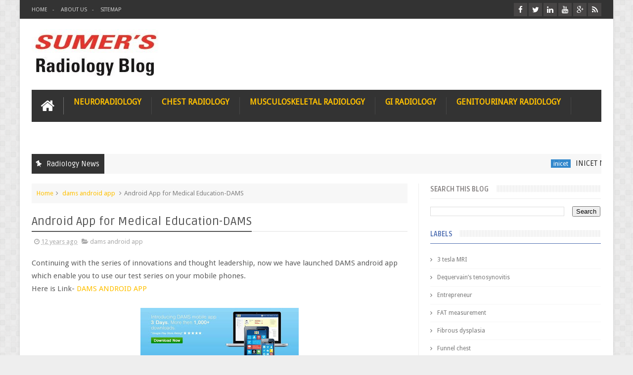

--- FILE ---
content_type: text/javascript; charset=UTF-8
request_url: https://www.indianradiology.com/2013/08/android-app-for-medical-education-dams.html?action=getFeed&widgetId=Feed1&widgetType=Feed&responseType=js&xssi_token=AOuZoY73TbsOtrVhL0BR8M3Ulnr3iXoxrw%3A1767024995367
body_size: 375
content:
try {
_WidgetManager._HandleControllerResult('Feed1', 'getFeed',{'status': 'ok', 'feed': {'entries': [{'title': 'Circle of Kindness When You\u2019re in Need, They\u2019re There', 'link': 'https://podcasters.spotify.com/pod/show/sumer-sethi/episodes/Circle-of-Kindness-When-Youre-in-Need--Theyre-There-e3crf9v', 'publishedDate': '2025-12-26T13:59:10.000-08:00', 'author': 'Dr Sumer Sethi'}, {'title': 'From a Remote Tribe to Mch Neurosurgery : inspiring journey of a lady doctor', 'link': 'https://podcasters.spotify.com/pod/show/sumer-sethi/episodes/From-a-Remote-Tribe-to-Mch-Neurosurgery--inspiring-journey-of-a-lady-doctor-e3cp8s1', 'publishedDate': '2025-12-24T03:21:55.000-08:00', 'author': 'Dr Sumer Sethi'}, {'title': 'How I Turned My Struggles Into a Stethoscope', 'link': 'https://podcasters.spotify.com/pod/show/sumer-sethi/episodes/How-I-Turned-My-Struggles-Into-a-Stethoscope-e3cnpva', 'publishedDate': '2025-12-23T03:03:42.000-08:00', 'author': 'Dr Sumer Sethi'}, {'title': 'Time to think about your Legacy', 'link': 'https://podcasters.spotify.com/pod/show/sumer-sethi/episodes/Time-to-think-about-your-Legacy-e323buh', 'publishedDate': '2025-04-27T22:11:20.000-07:00', 'author': 'Dr Sumer Sethi'}, {'title': 'Art of Solving MCQs', 'link': 'https://podcasters.spotify.com/pod/show/sumer-sethi/episodes/Art-of-Solving-MCQs-e3153l1', 'publishedDate': '2025-04-05T08:26:07.000-07:00', 'author': 'Dr Sumer Sethi'}], 'title': 'Pep talks by Dr Sumer Sethi'}});
} catch (e) {
  if (typeof log != 'undefined') {
    log('HandleControllerResult failed: ' + e);
  }
}
